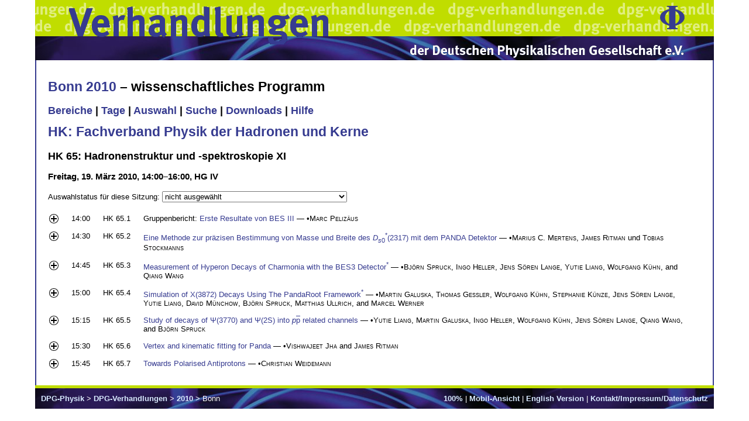

--- FILE ---
content_type: text/html; charset=utf-8
request_url: https://www.dpg-verhandlungen.de/year/2010/conference/bonn/part/hk/session/65
body_size: 2772
content:

<!DOCTYPE HTML PUBLIC "-//W3C//DTD HTML 4.01 Transitional//EN"
   "http://www.w3.org/TR/html4/strict.dtd">
<html>
  <head>
    <meta http-equiv="Content-Type" content="text/html; charset=utf-8">
    <title>Verhandlungen der Deutschen Physikalischen Gesellschaft</title>
    
        <link rel="stylesheet" type="text/css" href="/static/ip/screen.css">
        <link rel="stylesheet" type="text/css" href="/static/ip/dpg.css">
    
    
    <script type="text/javascript" src="/static/ip/jquery-1.7.1.min.js"></script>
    <script type="text/javascript" src="/static/ip/scip.js"></script>
  </head>
  <body>
    
        <div class="head1">
          <div class="head1right"><a href="http://www.dpg-physik.de/"><img src="/static/ip/phi.gif" alt="DPG Phi" border="0" width="42" height="40"></a></div>
          <div class="headleft"><a href="http://www.dpg-verhandlungen.de/"><img src="/static/ip/vh1.gif" alt="Verhandlungen" border="0" width="448" height="62"></a></div>
        </div>
        <div class="head2">
          <div class="headleft"><a href="http://www.dpg-verhandlungen.de/"><img src="/static/ip/vh2.gif" alt="Verhandlungen" border="0" width="448" height="14"></a></div>
          <div class="head2right"><a href="http://www.dpg-physik.de/"><img src="/static/ip/dpg.gif" alt="DPG" border="0" width="470" height="23"></a></div>
        </div>
    
    <div class="content" style="font-size:100%;">
      
        <div style="float:right;display:none;" id="vuserlogout"><form><input type="submit" name="submit" value="Abmelden"></form></div>
      
      
        
          <h1><a href="http://bonn10.dpg-tagungen.de">Bonn 2010</a> –
            
              wissenschaftliches Programm
            
          </h1>
        
        
        
        
        <h2>
          
            
              
               <a href="https://www.dpg-verhandlungen.de/year/2010/conference/bonn/parts">Bereiche</a> 
            
          
            
              |
               <a href="https://www.dpg-verhandlungen.de/year/2010/conference/bonn/days">Tage</a> 
            
          
            
              |
               <a href="https://www.dpg-verhandlungen.de/year/2010/conference/bonn/select">Auswahl</a> 
            
          
            
              |
               <a href="https://www.dpg-verhandlungen.de/year/2010/conference/bonn/search">Suche</a> 
            
          
            
          
            
              |
               <a href="https://www.dpg-verhandlungen.de/year/2010/conference/bonn/downloads">Downloads</a> 
            
          
            
              |
               <a href="https://www.dpg-verhandlungen.de/year/2010/conference/bonn/help">Hilfe</a> 
            
          
        </h2>
      

      

  
    <h1><a href="https://www.dpg-verhandlungen.de/year/2010/conference/bonn/part/hk">HK: Fachverband Physik der Hadronen und Kerne</a></h1>
  
  <h2>HK 65: Hadronenstruktur und -spektroskopie XI</h2>
  <h3>Freitag, 19. März 2010, 14:00&ndash;16:00, HG IV</h3>





  
    <form method="POST" class="ajaxForm" action="https://www.dpg-verhandlungen.de/year/2010/conference/bonn/part/hk/session/65">
      <p>
        <label for="choice">Auswahlstatus für diese Sitzung: </label>
        <select id="choice" name="session" class="scale">
          
            <option value="none">nicht ausgewählt</option>
          
            <option value="minimal">nur Sitzungskopf (Sitzungsname, Tag, Zeit, Raum)</option>
          
            <option value="title">Titel und präsentierender Autor</option>
          
            <option value="author">Titel und Autorenblock</option>
          
            <option value="abstract">Titel, Autorenblock und Kurzfassung</option>
          
        </select>
        <input type="submit" name="select" value="Auswählen" class="scale">
        <img src="/static/ip/spacer.gif" width="16.0" height="16.0">
      </p>
    </form>
  

<table width="100%">
  <tbody>
    
      
        <tr>
          
            
              <td class="scip"><a href="https://www.dpg-verhandlungen.de/year/2010/conference/bonn/part/hk/session/65/contribution/1"><img src="/static/ip/plus.gif" height="16.0" width="16.0" border="0" class="ajaxTree hr"></a></td>
            
          
          <td class="scip" nowrap>14:00</td>
          <td class="scip" nowrap>HK 65.1</td>
          <td class="scip" width="100%">
            
              Gruppenbericht:
            
            
              
                <a href="https://www.dpg-verhandlungen.de/year/2010/conference/bonn/part/hk/session/65/contribution/1">Erste Resultate von BES III</a> &#X2014; &#X2022;<span style="font-variant:small-caps">Marc Peliz&#XE4;us</span>
              
            
          </td>
        </tr>
        <tr>
          <td class="scip"></td>
          <td class="scip" colspan="3"></td>
        </tr>
      
    
      
        <tr>
          
            
              <td class="scip"><a href="https://www.dpg-verhandlungen.de/year/2010/conference/bonn/part/hk/session/65/contribution/2"><img src="/static/ip/plus.gif" height="16.0" width="16.0" border="0" class="ajaxTree hr"></a></td>
            
          
          <td class="scip" nowrap>14:30</td>
          <td class="scip" nowrap>HK 65.2</td>
          <td class="scip" width="100%">
            
            
              
                <a href="https://www.dpg-verhandlungen.de/year/2010/conference/bonn/part/hk/session/65/contribution/2">Eine Methode zur pr&#XE4;zisen Bestimmung von Masse und Breite des <i>D</i><sub><i>s</i>0</sub><sup>*</sup>(2317) mit dem PANDA Detektor</a> &#X2014; &#X2022;<span style="font-variant:small-caps">Marius C. Mertens</span>, <span style="font-variant:small-caps">James Ritman</span> und <span style="font-variant:small-caps">Tobias Stockmanns</span>
              
            
          </td>
        </tr>
        <tr>
          <td class="scip"></td>
          <td class="scip" colspan="3"></td>
        </tr>
      
    
      
        <tr>
          
            
              <td class="scip"><a href="https://www.dpg-verhandlungen.de/year/2010/conference/bonn/part/hk/session/65/contribution/3"><img src="/static/ip/plus.gif" height="16.0" width="16.0" border="0" class="ajaxTree hr"></a></td>
            
          
          <td class="scip" nowrap>14:45</td>
          <td class="scip" nowrap>HK 65.3</td>
          <td class="scip" width="100%">
            
            
              
                <a href="https://www.dpg-verhandlungen.de/year/2010/conference/bonn/part/hk/session/65/contribution/3">Measurement of Hyperon Decays of Charmonia with the BES3 Detector<sup>*</sup></a> &#X2014; &#X2022;<span style="font-variant:small-caps">Bj&#XF6;rn Spruck</span>, <span style="font-variant:small-caps">Ingo Heller</span>, <span style="font-variant:small-caps">Jens S&#XF6;ren Lange</span>, <span style="font-variant:small-caps">Yutie Liang</span>, <span style="font-variant:small-caps">Wolfgang K&#XFC;hn</span>, and <span style="font-variant:small-caps">Qiang Wang</span>
              
            
          </td>
        </tr>
        <tr>
          <td class="scip"></td>
          <td class="scip" colspan="3"></td>
        </tr>
      
    
      
        <tr>
          
            
              <td class="scip"><a href="https://www.dpg-verhandlungen.de/year/2010/conference/bonn/part/hk/session/65/contribution/4"><img src="/static/ip/plus.gif" height="16.0" width="16.0" border="0" class="ajaxTree hr"></a></td>
            
          
          <td class="scip" nowrap>15:00</td>
          <td class="scip" nowrap>HK 65.4</td>
          <td class="scip" width="100%">
            
            
              
                <a href="https://www.dpg-verhandlungen.de/year/2010/conference/bonn/part/hk/session/65/contribution/4">Simulation of X(3872) Decays Using The PandaRoot Framework<sup>*</sup></a> &#X2014; &#X2022;<span style="font-variant:small-caps">Martin Galuska</span>, <span style="font-variant:small-caps">Thomas Ge&#XDF;ler</span>, <span style="font-variant:small-caps">Wolfgang K&#XFC;hn</span>, <span style="font-variant:small-caps">Stephanie K&#XFC;nze</span>, <span style="font-variant:small-caps">Jens S&#XF6;ren Lange</span>, <span style="font-variant:small-caps">Yutie Liang</span>, <span style="font-variant:small-caps">David M&#XFC;nchow</span>, <span style="font-variant:small-caps">Bj&#XF6;rn Spruck</span>, <span style="font-variant:small-caps">Matthias Ullrich</span>, and <span style="font-variant:small-caps">Marcel Werner</span>
              
            
          </td>
        </tr>
        <tr>
          <td class="scip"></td>
          <td class="scip" colspan="3"></td>
        </tr>
      
    
      
        <tr>
          
            
              <td class="scip"><a href="https://www.dpg-verhandlungen.de/year/2010/conference/bonn/part/hk/session/65/contribution/5"><img src="/static/ip/plus.gif" height="16.0" width="16.0" border="0" class="ajaxTree hr"></a></td>
            
          
          <td class="scip" nowrap>15:15</td>
          <td class="scip" nowrap>HK 65.5</td>
          <td class="scip" width="100%">
            
            
              
                <a href="https://www.dpg-verhandlungen.de/year/2010/conference/bonn/part/hk/session/65/contribution/5">Study of decays of &#X3A8;(3770) and &#X3A8;(2S) into <i>p</i><span style="text-decoration:overline">p</span> related channels</a> &#X2014; &#X2022;<span style="font-variant:small-caps">Yutie Liang</span>, <span style="font-variant:small-caps">Martin Galuska</span>, <span style="font-variant:small-caps">Ingo Heller</span>, <span style="font-variant:small-caps">Wolfgang K&#XFC;hn</span>, <span style="font-variant:small-caps">Jens S&#XF6;ren Lange</span>, <span style="font-variant:small-caps">Qiang Wang</span>, and <span style="font-variant:small-caps">Bj&#XF6;rn Spruck</span>
              
            
          </td>
        </tr>
        <tr>
          <td class="scip"></td>
          <td class="scip" colspan="3"></td>
        </tr>
      
    
      
        <tr>
          
            
              <td class="scip"><a href="https://www.dpg-verhandlungen.de/year/2010/conference/bonn/part/hk/session/65/contribution/6"><img src="/static/ip/plus.gif" height="16.0" width="16.0" border="0" class="ajaxTree hr"></a></td>
            
          
          <td class="scip" nowrap>15:30</td>
          <td class="scip" nowrap>HK 65.6</td>
          <td class="scip" width="100%">
            
            
              
                <a href="https://www.dpg-verhandlungen.de/year/2010/conference/bonn/part/hk/session/65/contribution/6">Vertex and kinematic fitting for Panda</a> &#X2014; &#X2022;<span style="font-variant:small-caps">Vishwajeet Jha</span> and <span style="font-variant:small-caps">James Ritman</span>
              
            
          </td>
        </tr>
        <tr>
          <td class="scip"></td>
          <td class="scip" colspan="3"></td>
        </tr>
      
    
      
        <tr>
          
            
              <td class="scip"><a href="https://www.dpg-verhandlungen.de/year/2010/conference/bonn/part/hk/session/65/contribution/7"><img src="/static/ip/plus.gif" height="16.0" width="16.0" border="0" class="ajaxTree hr"></a></td>
            
          
          <td class="scip" nowrap>15:45</td>
          <td class="scip" nowrap>HK 65.7</td>
          <td class="scip" width="100%">
            
            
              
                <a href="https://www.dpg-verhandlungen.de/year/2010/conference/bonn/part/hk/session/65/contribution/7">Towards Polarised Antiprotons</a> &#X2014; &#X2022;<span style="font-variant:small-caps">Christian Weidemann</span>
              
            
          </td>
        </tr>
        <tr>
          <td class="scip"></td>
          <td class="scip" colspan="3"></td>
        </tr>
      
    
  </tbody>
</table>


    </div>
    <div class="foot">
      <div style="float:right;">
        <form method="GET" action="#" id="size_form">
          <div>
            <select name="size">
              
                <option value="50">50%</option>
              
                <option value="70">70%</option>
              
                <option value="80">80%</option>
              
                <option value="90">90%</option>
              
                <option value="100" selected>100%</option>
              
                <option value="110">110%</option>
              
                <option value="120">120%</option>
              
                <option value="130">130%</option>
              
                <option value="150">150%</option>
              
                <option value="170">170%</option>
              
                <option value="200">200%</option>
              
                <option value="250">250%</option>
              
                <option value="300">300%</option>
              
                <option value="400">400%</option>
              
            </select>
            <input type="submit" name="set" value="Auswählen">
          </div>
        </form>
        <a id="size_text">100%</a>
        |
        
          
            <a href="?layout=mobile">Mobil-Ansicht</a>
          
        
        
          
        
        |
        
          
        
        
          
            <a href="?lang=en">English Version</a>
          
        
        |
        
          <a href="/contact.html">Kontakt/Impressum/Datenschutz</a>
        
      </div>
      <a href="http://www.dpg-physik.de/">DPG-Physik</a>
      &gt;
      
        <a href="/">DPG-Verhandlungen</a>
      
      &gt;
      
        
          <a href="/2010/index.html">2010</a>
        
        &gt;
        Bonn 
      
    </div>
  </body>
</html>


--- FILE ---
content_type: application/javascript
request_url: https://www.dpg-verhandlungen.de/static/ip/scip.js
body_size: 7987
content:
$(function() {
    var gfx = "";
    if ((window.devicePixelRatio !== undefined) && (window.devicePixelRatio !== 1)) {
        gfx = "_hr";
    }
    if ($("#size_text").text() !== "100%") {
        gfx = "_hr";
    }
    $(".hr").live("hr", function(e) {
        t = $(e.currentTarget);
        if (t.data("hrdone") === undefined) {
            t.attr("src", t.attr("src").replace(/.gif$/, gfx + ".gif"));
            t.data("hrdone", true);
        }
    });
    var scale = parseInt($("#size_text").text().replace(/%/, ''));
    $(".scale").live("scale", function(e) {
        t = $(e.currentTarget);
        if ((t.data("scaledone") === undefined) && (scale !== 100)) {
            t.css({"transform": "scale(" + scale/100.0 + "," + scale/100.0 + ")",
                   "transformOrigin": "0% 80%",
                   "msTransform": "scale(" + scale/100.0 + "," + scale/100.0 + ")",
                   "msTransformOrigin": "0% 80%",
                   "WebkitTransform": "scale(" + scale/100.0 + "," + scale/100.0 + ")",
                   "WebkitTransformOrigin": "0% 80%",
                   "MozTransform": "scale(" + scale/100.0 + "," + scale/100.0 + ")",
                   "MozTransformOrigin": "0% 80%",
                   "OTransform": "scale(" + scale/100.0 + "," + scale/100.0 + ")",
                   "OTransformOrigin": "0% 80%"});
            if (scale > 100) {
                var enlarge_scale = (scale/100.0-1)
                t.parent().show();
                t.css({"margin-right": t.width()*enlarge_scale+10,
                       "margin-top": t.height()*0.8*enlarge_scale+2,
                       "margin-bottom": t.height()*0.2*enlarge_scale+2});
            }
            t.data("scaledone", true);
        }
    });
    $(".hr").trigger("hr");
    $(".scale").trigger("scale");
    $(".sortByTime").live("click", function() {
        var table = $(this).parent().nextAll("table:first");
        var rows = table.children().children().get();
        rows.sort(function (a, b) {
            var keyA = $(a).children(".day_time_order").text();
            var keyB = $(b).children(".day_time_order").text();
            if (keyA < keyB) {
                return -1;
            }
            if (keyA > keyB) {
                return 1;
            }
            return 0;
        });
        $.each(rows, function (index, row) {
            table.append(row);
        });
        return false;
    });
    $(".sortByPart").live("click", function() {
        var table = $(this).parent().nextAll("table:first");
        var rows = table.children().children().get();
        rows.sort(function (a, b) {
            var keyA = $(a).children(".day_part_order").text();
            var keyB = $(b).children(".day_part_order").text();
            if (keyA < keyB) {
                return -1;
            }
            if (keyA > keyB) {
                return 1;
            }
            return 0;
        });
        $.each(rows, function (index, row) {
            table.append(row);
        });
        return false;
    });
    var ajaxFormFunction = function() {
        var form = $(this);
        var data = {"ajaxForm": "true"};
        data[form.find("select").attr("name")] = form.find("option:selected").attr("value");
        if (form.find("option:selected").attr("value") !== "likesession") {
            var parentForm = form.parent().parent().parent().parent().prev();
            if (parentForm.is(".ajaxForm") && parentForm.find("option:selected").attr("value") === "none") {
                parentForm.find("option:nth(1)").attr("selected", "selected");
            }
        }
        if (form.find("option:selected").attr("value") === "none") {
            form.next().find(".ajaxForm").find("option:nth(0)").attr("selected", "selected");
        }
        form.find("img").attr("src", "/static/ip/load" + gfx + ".gif");
        $.ajax({
            url: form.attr("action"),
            type: "POST",
            data: data,
            success: function (data) {
                form.find("img").attr("src", "/static/ip/spacer.gif");
            }
        });
        return false;
    };
    $("img.ajaxTree").live("click", function() {
        var img = $(this);
        var tr = img.parent().parent().parent();
        if (img.attr("src") === "/static/ip/minus" + gfx + ".gif") {
            tr.next().children().slice(1, 2).html("");
            img.attr("src", "/static/ip/plus" + gfx + ".gif");
        } else {
            img.attr("src", "/static/ip/load" + gfx + ".gif");
            var data = {xhr: "1"};
            if (img.parents("table").is(".showSelection")) {
                data.showSelection = "1";
            }
            $.ajax({
                url: img.parent().attr("href"),
                type: "GET",
                data: data,
                success: function (data) {
                    var html = tr.next().children().slice(1, 2).html(data);
                    $(".hr").trigger("hr");
                    $(".scale").trigger("scale");
                    html.find(".ajaxForm").submit(ajaxFormFunction);
                    html.find(".ajaxForm select").change(function() {
                        $(this).submit();
                    });
                    html.find(".ajaxForm input[type=submit]").hide();
                    img.attr("src", "/static/ip/minus" + gfx + ".gif");
                }
            });
        }
        return false;
    });
    $(".ajaxForm").submit(ajaxFormFunction);
    $(".ajaxForm select").change(function() {
        $(this).submit();
    });
    $(".ajaxForm input[type=submit]").hide();
    $(".autoForm select").change(function() {
        $(this).closest('form').submit();
    });
    $(".autoForm input[type=submit]").hide();
    $("#submit_time_range").bind("click submit", function() {
        var now = new Date();
        var minutes = parseInt($("#minutes").val());
        if (! isNaN(minutes)) { now = new Date(now.getTime() + minutes*60*1000); }
        var date = now.getFullYear().toString() + "-";
        if (now.getMonth() < 9) { date = date + "0"; }
        date = date + (now.getMonth() + 1).toString() + "-";
        if (now.getDate() < 10) { date = date + "0"; }
        date = date + now.getDate().toString();
        if ($("#from_date option[value='" + date + "']").length !== 0) {
            $("#from_date option[value='" + date + "']").attr("selected", true);
            $("#to_date option[value='" + date + "']").attr("selected", true);
            var time = now.getHours().toString() + ":";
            if (now.getMinutes() < 10) { time = time + "0"; }
            time = time + now.getMinutes().toString();
            $("#from_time").val(time);
            $("#to_time").val(time);
        }
        return false;
    });
    $("#set_time_range").show();
    $("#update").submit(function() {
        $(":submit", this).attr("disabled", "disabled").val("Be patient while updates are downloaded and applied (if there are new updates available) …");
    });
    $("#size_text").click(function (e) {
        $("#size_form").show().find("input[type=submit]").hide().end().find("select").change(function() {
            $("#size_form").submit();
        });
        $("#size_text").hide();
        e.preventDefault();
    });
    $("#size_form").hide();
    $("#size_text").show();
    function vuserlogout() {
      $("#vuserlogout").toggle(document.cookie.split(';').map(entry => entry.split('=')).some(([name, value]) => (name.trim() === 'vuser') && !!value));
    }
    setInterval(vuserlogout, 100);
    $("#vuserlogout form").on('submit', function() {
      document.cookie = 'vuser=; expires=Thu, 01 Jan 1970 00:00:00 GMT; path=/; sameSite=Strict';
      return false;
    });
});
function stopRKey(evt) {
    var evt = (evt) ? evt : ((event) ? event : null);
    var node = (evt.target) ? evt.target : ((evt.srcElement) ? evt.srcElement : null);
    if ((evt.keyCode === 13) && ((node.type === "text") || (node.type === "password")) && (node.name !== "query"))  {
        return false;
    }
}
document.onkeypress = stopRKey;
